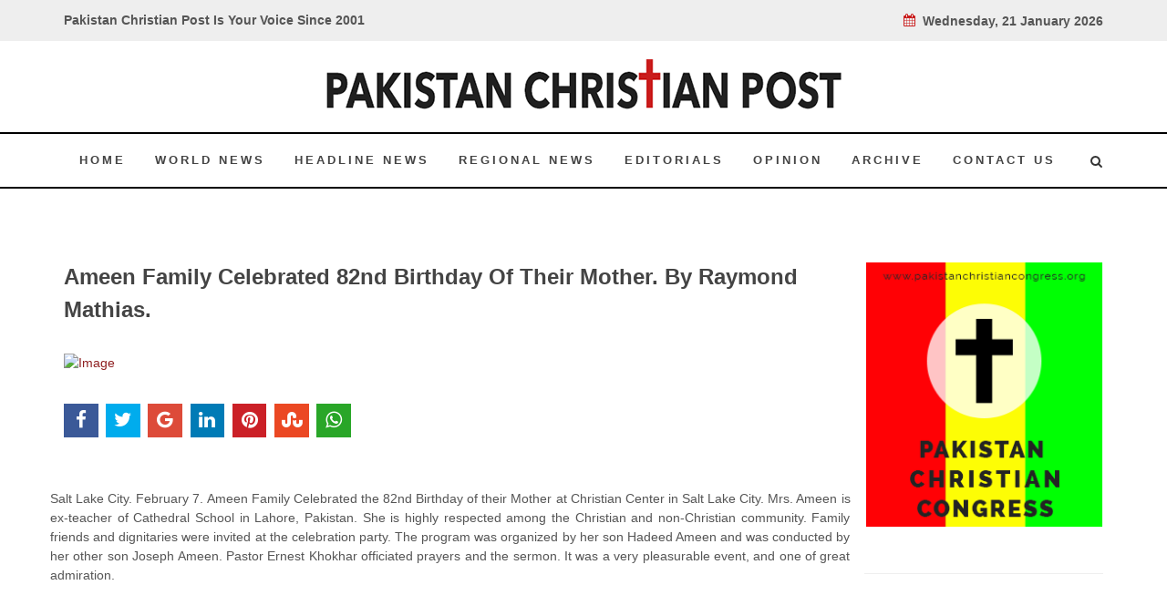

--- FILE ---
content_type: text/html; charset=UTF-8
request_url: https://mail.pakistanchristianpost.com/regional-news-details/46
body_size: 20552
content:
<!DOCTYPE html>

<html lang="en">

<head>

    <meta charset="utf-8">

    <meta http-equiv="X-UA-Compatible" content="IE=edge">

    <!-- Tell the browser to be responsive to screen width -->

    <meta name="viewport" content="width=device-width, initial-scale=1" />

    <meta name="csrf-token" content="a5bYGFviAI1WeNsE3XMUOyizLUdwArGuJObHAIhz">
	
	<title>Ameen Family Celebrated 82nd Birthday Of Their Mother. By Raymond Mathias.</title>

	<meta property="og:type" content="website" />
	<meta property="og:url" content="https://mail.pakistanchristianpost.com/regional-news-details/46" />
	<meta property="og:title" content="Ameen Family Celebrated 82nd Birthday Of Their Mother. By Raymond Mathias." />
	<meta property="og:description" content="Ameen Family Celebrated 82nd Birthday Of Their Mother. By Raymond Mathias." />
	<meta property="og:image" content="http://pakistanchristianpost.com/assets/uploads/images/articles/" />

	<meta name="twitter:card" content="summary_large_image" />
	<meta name="twitter:site" content="Pakistan Christian Post">
	<meta name="twitter:title" content="Ameen Family Celebrated 82nd Birthday Of Their Mother. By Raymond Mathias." />
	<meta name="twitter:image" content="http://pakistanchristianpost.com/assets/uploads/images/articles/" />

    <!-- Bootstrap 3.3.6 -->

   	<link href="http://fonts.googleapis.com/css?family=Lato:300,400,400italic,600,700|Raleway:300,400,500,600,700|Crete+Round:400italic" rel="stylesheet" type="text/css" />

	<link rel="stylesheet" href="/frontend/css/bootstrap.css" type="text/css" />

	<link rel="stylesheet" href="/frontend/css/style.css" type="text/css" />

	<link rel="stylesheet" href="/frontend/css/dark.css" type="text/css" />

	<link rel="stylesheet" href="/frontend/css/font-icons.css" type="text/css" />

	<link rel="stylesheet" href="/frontend/css/animate.css" type="text/css" />

	<link rel="stylesheet" href="/frontend/css/magnific-popup.css" type="text/css" />

	<link rel="stylesheet" href="/frontend/css/responsive.css" type="text/css" />

	<link rel="stylesheet" href="https://cdnjs.cloudflare.com/ajax/libs/font-awesome/4.5.0/css/font-awesome.min.css">

	<link rel="stylesheet" href="/frontend/css/plugin/jssocials.css" type="text/css" />

	<link rel="stylesheet" href="/frontend/css/plugin/jssocials-theme-flat.css" type="text/css" />

<script src='https://www.google.com/recaptcha/api.js'></script>

<!-- Google tag (gtag.js) -->
<script async src="https://www.googletagmanager.com/gtag/js?id=G-19P0J1NHFV"></script>
<script>
  window.dataLayer = window.dataLayer || [];
  function gtag(){dataLayer.push(arguments);}
  gtag('js', new Date());

  gtag('config', 'G-19P0J1NHFV');
</script>

<style>
    s {
    text-decoration: none !important;
}
</style>
</head>

<body class="stretched no-transition">

	<div id="fb-root"></div>

	<script>(function(d, s, id) {

	  var js, fjs = d.getElementsByTagName(s)[0];

	  if (d.getElementById(id)) return;

	  js = d.createElement(s); js.id = id;

	  js.src = 'https://connect.facebook.net/en_US/sdk.js#xfbml=1&version=v3.2';

	  fjs.parentNode.insertBefore(js, fjs);

	}(document, 'script', 'facebook-jssdk'));</script>

<!-- Site wrapper -->

	<!-- Document Wrapper

	============================================= -->

	<div id="wrapper" class="clearfix">



		<!-- Top Bar

		============================================= -->

		<div id="top-bar">



			<div class="container clearfix">



				<div class="col_half nobottommargin">



					<!-- Top Links

					============================================= -->

					<div class="top-links">

						<b>Pakistan Christian Post Is Your Voice Since 2001</b>

					</div><!-- .top-links end -->



				</div>



				<div class="col_half fright col_last nobottommargin">



					<!-- Top Social

					============================================= -->

					<div id="top-links">

					<b><i class="icon-calendar3" style="color:#CA1C1C;"></i>&nbsp; 

							Wednesday, 21 January 2026 
					</b>

					</div><!-- #top-social end -->



				</div>



			</div>



		</div>

    <header id="header" class="sticky-style-2">



			<div class="container clearfix">



				<!-- Logo

				============================================= -->

				<div id="logo">

					<a href="/" class="standard-logo" data-dark-logo="/frontend/images/logo2.png">

					<img src="/frontend/images/logo2.png" alt="Canvas Logo"></a>

					<a href="/" class="retina-logo" data-dark-logo="/frontend/images/logo2.png">

					<img src="/frontend/images/logo2.png" alt="Canvas Logo"></a>

				</div><!-- #logo end -->



				



			</div>



			<div id="header-wrap">



				<!-- Primary Navigation

				============================================= -->

				<nav id="primary-menu" class="style-2">

					
				<nav id="primary-menu" class="style-2">



					<div class="container clearfix">



						<div id="primary-menu-trigger"><i class="icon-reorder"></i></div>



						<ul>

							<li  ><a href="/"><div>Home</div></a></li>

							<li  ><a href="/world-news"><div>World News</div></a></li>

							<li  ><a href="/head-line-news"><div>Headline News</div></a></li>

							<li ><a href="/regional-news"><div>Regional News</div></a></li>

							<li  ><a href="/editorial"><div>Editorials</div></a></li>

							<li  ><a href="/opinion"><div>Opinion</div></a></li>

							<li  ><a href="/archive"><div>Archive</div></a></li>

							<li  ><a href="/contact-us"><div>Contact Us</div></a></li>

						</ul>



						<!-- Top Search

						============================================= -->

						<div id="top-search">

							<a href="javascript:void(0);" id="SearcjIcon" onclick="opensearch()"><i class="icon-search3"></i></a>

							<a href="javascript:void(0);" id="CrossIcon" onclick="Closesearch()" style="display:none;">

							<span>&#10006;</span></a>

							

						</div>

						<!-- #top-search end -->



					</div>



				</nav><!-- #primary-menu end -->



			</div>



		</header>
	<!-- Content Wrapper. Contains page content -->

    <div class="content-wrapper">

	

		<section id="content">

			<div class="content-wrap">

<div class="container">
					<div class="section header-stick bottommargin-lg clearfix"  id="searchArea" style="padding: 20px 0;display:none;">
						<div>
						<form action="/search" method="GET">
							<div class="container clearfix" >
								
								<div class="row" style="margin-top: 15px;">
									<div class="col-md-5">
										<select name="NewsType" class="form-control" required> 
														<option value="">Select Category</option>
														<option value="World-News">World News</option>
														<option value="Headline-News">Headline News</option>
														<option value="Regional-News">Regional News</option>
														<option value="Editorials">Editorials</option>
														<option value="Opinion">Opinion</option>
														<option value="Interviews">Interviews</option>
														<option value="Exclusive-Reports">Exclusive Reports</option>
														
													</select>
									</div>
									<div class="col-md-7">
											<div class="row">
												<div class="col-md-8">
													<input type="text" name="kword" id="kword" required class="form-control" placeholder="Search by Title"/>
												</div>
												<div class="col-md-3">
													
													<button class="btn search-button"><i class="icon-search3"></i>&nbsp; SEARCH</button>
												</div>
											</div>
									</div>
								</div>
							</div>
							</form>
						</div>
					</div>
					
</div>				<div class="container clearfix">

					<div class="row">

						<div class="col-md-9 bottommargin">

							<div class="col_full">
							 <h3>Ameen Family Celebrated 82nd Birthday Of Their Mother. By Raymond Mathias.</h3>
								 <div class="ipost clearfix">
									<div class="entry-image">
										<a href="#"><img class="image_fade" src="/assets/uploads/images/articles/" alt="Image"></a>
									</div>
																		<div id="share"></div>
								</div>
							</div>
							<div class="clear"></div>
														<div class="row bottommargin-lg">
																<div class="entry-title news-details-text">
									
									
									Salt Lake City. February 7. Ameen Family Celebrated the 82nd Birthday of their Mother at Christian Center in Salt Lake City. Mrs. Ameen is ex-teacher of Cathedral School in Lahore, Pakistan. She is highly respected among the Christian and non-Christian community. 
Family friends and dignitaries were invited at the celebration party. The program was organized by her son Hadeed Ameen and was conducted by her other son Joseph Ameen. Pastor Ernest Khokhar officiated prayers and the sermon. It was a very pleasurable event, and one of great admiration.  
								</div>
							</div>
							<div class="clear"></div>
							<div class="col_full nobottommargin clearfix">

								<div class="fancy-title title-border">
									<h3>You May Also Like</h3>
								</div>

																<div class="col-md-4">
									<div class="ipost clearfix">
										<div class="entry-image">
											<a href="/regional-news-details/1621"><img class="image_fade" src="/assets/uploads/images/articles/newsimage1768935116.jpg" alt="Image" style="width: 252px;height: 165px;"></a>
										</div>
										<div class="entry-title">
											<h3><a href="/regional-news-details/1621">Women&#039;s reserved seats in Pakistani parliament leave minority women underrepresented. By Dr. Emanuel Adil Ghouri</a></h3>
										</div>
																				<ul class="entry-meta clearfix">
											<li><i class="icon-calendar3"></i> 20 Jan 2026</li>
											
										</ul>
																				<div class="entry-content">
											<p><p>In today&#39;s era, women are serving alongside men in every field of life. In fact, it would not be wrong to say that women are establishing a mon</p>
										</div>
									</div>
								</div>
																<div class="col-md-4">
									<div class="ipost clearfix">
										<div class="entry-image">
											<a href="/regional-news-details/1620"><img class="image_fade" src="/assets/uploads/images/articles/newsimage1768338618.jpg" alt="Image" style="width: 252px;height: 165px;"></a>
										</div>
										<div class="entry-title">
											<h3><a href="/regional-news-details/1620">RAAC in Renfrewshire: Homeowners’ Concerns, Limited Options, and the Stress of Uncertainty. Report by Wilson Chowdhry</a></h3>
										</div>
																				<ul class="entry-meta clearfix">
											<li><i class="icon-calendar3"></i> 13 Jan 2026</li>
											
										</ul>
																				<div class="entry-content">
											<p><p>UK: For many homeowners in Renfrewshire, the past few years have been a period of growing anxiety and uncertainty. At the heart of this is the issu</p>
										</div>
									</div>
								</div>
																<div class="col-md-4">
									<div class="ipost clearfix">
										<div class="entry-image">
											<a href="/regional-news-details/1619"><img class="image_fade" src="/assets/uploads/images/articles/newsimage1768338521.jpg" alt="Image" style="width: 252px;height: 165px;"></a>
										</div>
										<div class="entry-title">
											<h3><a href="/regional-news-details/1619">RAAC in Renfrewshire: Our Open Letter — and What Bridgewater’s Response Reveals. Report by Wilson Chowdhry</a></h3>
										</div>
																				<ul class="entry-meta clearfix">
											<li><i class="icon-calendar3"></i> 13 Jan 2026</li>
											
										</ul>
																				<div class="entry-content">
											<p><p>UK: Protestors staged Renfrewshire&rsquo;s first RAAC demonstration in October 2025, responding to the lack of communication from Linstone and Brid</p>
										</div>
									</div>
								</div>
								
								
								
								

								
							</div>
							
							<div class="clear"></div>

						</div>

							<div class="col-md-3">



							<div class="line hidden-lg hidden-md"></div>



							<div class="sidebar-widgets-wrap clearfix">



								<div class="widget clearfix">

									<a href="http://www.pakistanchristiancongress.org/" target="parent"><img src="/frontend/images/sidebar/side_bar_PCC_banner.png" alt=""></a>

								</div>



								<div class="widget clearfix">

									<iframe width="360" height="215" src="https://www.youtube.com/embed/dXpEgsO1uPA?si=HB5ym13_GFPWWtGe" title="YouTube video player" frameborder="0" allow="accelerometer; autoplay; clipboard-write; encrypted-media; gyroscope; picture-in-picture; web-share" referrerpolicy="strict-origin-when-cross-origin" allowfullscreen></iframe>

								</div>

								<div class="widget clearfix">

									<a href="/The-Trial-of-Pakistani-Christian-Nation"><img src="/frontend/images/sidebar/side_bar_PCC_book.png" alt=""></a>

								</div>

								

								<div class="widget clearfix">

								<div class="col_full bottommargin-lg col_last vote-outer" >

									<div class="vote-inner">

									Quick Vote

									</div>

									<div class="row vote-inner-2" >

										<div class="col-md-12">

											<span>Who will win Election 2024 in Pakistan?</span>

											<br /><br />

											<form class="nobottommargin" id="" name="" 

											method="POST" action="https://mail.pakistanchristianpost.com/vote_cast"  >

											<input type="hidden" name="_token" value="a5bYGFviAI1WeNsE3XMUOyizLUdwArGuJObHAIhz">

											<input type="hidden" name="pid" value="139" />

											<input type="radio" name="vote" value="1" class=""/> Any Political Party active among Voters:

											<br />

											<input type="radio" name="vote" value="2" class=""/> Party active on Only Social Media:

											<br />

											<input type="radio" name="vote" value="3" class=""/> Do Not Know:

											<br /><br />

											<button class="button button-mini" type="submit"  name="" value="submit">Vote NOw</button>

											<button class="button button-mini button-border button-border-thin button-red" type="submit"  name="" value="submit">View Results</button>

											</form>

										</div>

									</div>

									



									

								</div>

								</div>

								<div class="widget clearfix">

									<a href="/newspaper"><img src="/frontend/images/sidebar/side_bar_newspaper2.jpg" alt=""></a>

								</div>

								<div class="widget clearfix">

									<div class="col_full bottommargin-lg col_last vote-outer" >

										<div class="row vote-inner-2" style="text-align:center;" >

											<div class="col-md-12">

												<a href="http://www.amazingbible.org/" target="parent">Amazingbible.org 5000 pages of Bible News, Prophecy and Studies</a>

											</div>

										</div>

									</div>

								</div>

								

								<div class="widget clearfix">

									<div class="widget clearfix">

								<div class="col_full bottommargin-lg col_last vote-outer" >

									

									<div class="row vote-inner-3" >

										<div class="col-md-12">

											<span>PCP need your support that we may provide you better services: click on donate</span><br/>

											<!-- <a href="https://www.paypal.com/us/verified/pal=nazirbhattipcc%40aol.com" target="parent"><img src="/frontend/images/sidebar/donate_now_button.png" alt=""></a><br /><br />

											<a href="https://www.paypal.com/donate/?token=gnjh3LuKTQjY-aZs_853COGdPCn3HBPhR4xCfcNlv-zE_VhzAZS7sRJIs3hMJdsRUU_HBG&country.x=US&locale.x=US"><img src="/frontend/images/sidebar/donate_now_button2.png" alt=""></a> -->


											<a href="https://www.paypal.com/ncp/payment/95AVQ2SUBRKA4" target="blank">
												
												<!-- 
												
												<input type="hidden" name="cmd" value="_s-xclick" />
												<input type="hidden" name="hosted_button_id" value="JVKF773T56A8G" />
												
												<input type="image" src="https://www.paypalobjects.com/en_US/i/btn/btn_donateCC_LG.gif" border="0" name="submit" title="PayPal - The safer, easier way to pay online!" alt="Donate with PayPal button" /> -->
												<input type="image" src="/frontend/images/sidebar/donate_now_button.png" border="0" name="submit" title="PayPal - The safer, easier way to pay online!" alt="Donate with PayPal button" />
												<!-- <img alt="" border="0" src="https://www.paypal.com/en_US/i/scr/pixel.gif" width="1" height="1" /> -->
												<img src="/frontend/images/sidebar/donate_now_button2.png" alt="">
											</a>
											

										</div>

									</div>

								</div>

								</div>

								</div>

								

								<div class="widget clearfix">

									<a href="/our-valuable-writers"><img src="/frontend/images/sidebar/Our-Valueable-writers.png" alt=""></a>

								</div>

							</div>



						</div>
					</div>
				</div>

			</div>
			<div class="row" style="background-color: #BC191A;border-top: 6px solid #961414;">
				<div class="col-md-3" style="text-align: right;">
					<img src="/frontend/images/sidebar/side_bar_book.png" alt="" style="margin-top: -70px;">
				</div>
				
				<div class="col-md-8" style="color: white;padding: 25px 25px 0px 25px;">
					"Trial of Pakistani Christian Nation" By Nazir S Bhatti
					<p>On demand of our readers, I have decided to release E-Book version of <a href="/ebook/The-Trial-of-Pakistani-Christian-Nation.pdf" style="color:#FAF202 !important;" target="parent">"Trial of Pakistani Christian Nation" </a>on website of PCP which can also be viewed on website of Pakistan Christian Congress<a href="http://www.pakistanchristiancongress.org/" style="color:#FAF202 !important;" target="parent"> www.pakistanchristiancongress.org .</a> You can read chapter wise by clicking tab on left handside of PDF format of E-Book.</p>
					<p><a  style="color:#FAF202 !important;" href="mailto:nazirbhattipcc@aol.com">nazirbhattipcc@aol.com </a>, <a  style="color:#FAF202 !important;" href="mailto:pakistanchristianpost@yahoo.com">pakistanchristianpost@yahoo.com</a></p>
				</div>
			</div>		</section><!-- #content end -->
 <script src="/admin_theme/plugins/jQuery/jquery-2.2.3.min.js"></script>
<script src="/admin_theme/plugins/jQuery/jssocials.js"></script>
<script src="/admin_theme/plugins/jQuery/jssocials.min.js"></script>

<script>
$("#share").jsSocials({
	showCount: "inside",
    showLabel: false,
shares: ["facebook", "twitter",  "googleplus", "linkedin", "pinterest", "stumbleupon", "whatsapp"]
});
</script>


    </div>

    <!-- /.content-wrapper -->



    <footer id="footer" class="dark">

			<div class="container">

				<!-- Footer Widgets
				============================================= -->
				<div class="footer-widgets-wrap clearfix">
					<div class="row">
						<div class="col-12 center">
							<a href="/interviews"> Interviews </a> | <a href="/special-feature">Special Feature </a>| <a href="/exclusive-reports"> Exclusive Reports </a>| <a href="/latter-to-editor"> Letter To Editor </a> |<a href="/photo-gallery"> Photo Gallery </a>| <a href="/about-us"> About Us | <a href="/advertise"> Advertise with us
						</div>
					</div>
				</div><!-- .footer-widgets-wrap end -->

			</div>

			<!-- Copyrights
			============================================= -->
			<div id="copyrights">

				<div class="container clearfix">

					<div class="col_full" style="text-align:center;margin-bottom: 0px !important;">
						<span style="color:#fff !important;">@2018  - Pakistan Christian Post. All Rights Reserved. <br></span>
					</div>
					
					

				</div>

			</div><!-- #copyrights end -->

		</footer>
</div><!-- #wrapper end -->



	<!-- Go To Top

	============================================= -->

	<div id="gotoTop" class="icon-angle-up"></div>

<!-- ./wrapper -->



<!-- jQuery 2.2.3 -->

	<script type="text/javascript" src="/frontend/js/jquery.js"></script>

	<script type="text/javascript" src="/frontend/js/plugins.js"></script>



	<!-- Footer Scripts

	============================================= -->

	<script type="text/javascript" src="/frontend/js/functions.js"></script>



	

<script>

function opensearch()

{

  $('#searchArea').show();

  $('#SearcjIcon').hide();

  $('#CrossIcon').show();

}

</script>

<script>

function Closesearch()

{

 $('#CrossIcon').hide();

  $('#searchArea').hide();

  $('#SearcjIcon').show();

  

}

</script>



</body>

</html>

